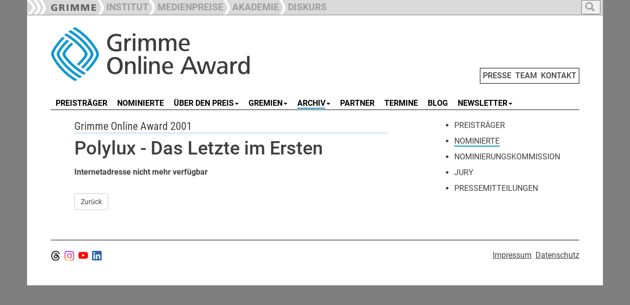

--- FILE ---
content_type: text/html; charset=utf-8
request_url: https://www.grimme-online-award.de/archiv/2001/nominierte/n/d/polylux-das-letzte-im-ersten
body_size: 4684
content:
<!DOCTYPE html>
<html dir="ltr" lang="de-DE">
<head>

<meta charset="utf-8">
<!-- 
	This website is powered by TYPO3 - inspiring people to share!
	TYPO3 is a free open source Content Management Framework initially created by Kasper Skaarhoj and licensed under GNU/GPL.
	TYPO3 is copyright 1998-2026 of Kasper Skaarhoj. Extensions are copyright of their respective owners.
	Information and contribution at https://typo3.org/
-->

<base href="https://www.grimme-online-award.de">

<title>Polylux - Das Letzte im Ersten  - Nominierte - Grimme Online Award</title>
<meta name="generator" content="TYPO3 CMS" />
<meta property="og:title" content="Polylux - Das Letzte im Ersten " />
<meta property="og:type" content="article" />
<meta property="og:url" content="https://www.grimme-online-award.de/archiv/2001/nominierte/n/d/polylux-das-letzte-im-ersten" />
<meta name="twitter:card" content="summary" />


<link rel="stylesheet" type="text/css" href="/typo3temp/assets/css/7015c8c4ac.css?1642579999" media="all">
<link rel="stylesheet" type="text/css" href="/typo3conf/ext/slickcarousel/Resources/Public/Css/slick.min.css?1701333339" media="all">
<link rel="stylesheet" type="text/css" href="/typo3conf/ext/mindshape_customer/Resources/Public/Css/hind-font.css?1701333339" media="all">
<link rel="stylesheet" type="text/css" href="/typo3conf/ext/mindshape_customer/Resources/Public/Css/merriweather-font.css?1701333339" media="all">
<link rel="stylesheet" type="text/css" href="/typo3conf/ext/mindshape_customer/Resources/Public/Css/frutiger-font.css?1730968470" media="all">
<link rel="stylesheet" type="text/css" href="/typo3conf/ext/mindshape_customer/Resources/Public/bootstrap/dist/css/bootstrap.min.css?1701333339" media="all">
<link rel="stylesheet" type="text/css" href="/typo3conf/ext/mindshape_customer/Resources/Public/Css/grimme_main.css?1730902439" media="all">
<link rel="stylesheet" type="text/css" href="/typo3conf/ext/mindshape_customer/Resources/Public/bootstrap/docs/assets/css/ie10-viewport-bug-workaround.css?1701333339" media="all">
<link rel="stylesheet" type="text/css" href="/typo3conf/ext/mindshape_customer/Resources/Public/Css/rte.css?1701333339" media="all">



<script src="/typo3conf/ext/mindshape_customer/Resources/Public/js/html5shiv.min.js?1701333339"></script>
<script src="/typo3conf/ext/mindshape_customer/Resources/Public/js/respond.min.js?1701333339"></script>


<script type="text/javascript">
</script>

<!-- Bootstrap core JavaScript
    ================================================== -->
    <!-- Placed at the end of the document so the pages load faster -->
    <script src="https://ajax.googleapis.com/ajax/libs/jquery/1.11.3/jquery.min.js"></script>
    <script>window.jQuery || document.write('<script src="../../assets/js/vendor/jquery.min.js"><\/script>')</script>
    <script src="/typo3conf/ext/mindshape_customer/Resources/Public/bootstrap/docs/dist/js/bootstrap.min.js"></script>
    <!-- Just to make our placeholder images work. Don't actually copy the next line! -->
    <script src="/typo3conf/ext/mindshape_customer/Resources/Public/bootstrap/docs/assets/js/vendor/holder.min.js"></script>
    <!-- IE10 viewport hack for Surface/desktop Windows 8 bug -->
    <script src="/typo3conf/ext/mindshape_customer/Resources/Public/bootstrap/docs/assets/js/ie10-viewport-bug-workaround.js"></script>
    <script src="/typo3conf/ext/mindshape_customer/Resources/Public/js/grimme_main.js"></script>
<style>
:root {
--area_color: #0099CC !important;
}  
</style>  
<link rel="canonical" href="https://www.grimme-online-award.de/archiv/2001/nominierte/n/d/polylux-das-letzte-im-ersten"/>
</head>
<body onload="imageCations();" id="body">
<nav class="navbar navbar-fixed-top navbar-inverse" role="navigation">
      <div class="container">        
        <div class="navbar-header">
          <button type="button" class="navbar-toggle collapsed full_padding_right" data-toggle="collapse" data-target="#navbar" aria-expanded="false" aria-controls="navbar">
            <span class="sr-only">Toggle navigation</span>
            <span class="icon-bar"></span>
            <span class="icon-bar"></span>
            <span class="icon-bar"></span>
          </button>
          <div class="text_main_navi" data-toggle="collapse" data-target="#navbar"><h5>Hauptnavigation</h5></div>
        </div>
        <div id="navbar" class="collapse navbar-collapse ribbon_nav">
          <ul class="nav navbar-nav">
            <li class="nav-item"><a class="nav-link" href="https://www.grimme-institut.de/"><img src="/typo3conf/ext/mindshape_customer/Resources/Public/img/Ribbon_Logo_Grimme-Institut.png"></a></li>
            <li class="nav-item"><a class="nav-link" href="https://www.grimme-institut.de/"><div class="ribbon_pic"><img src="/typo3conf/ext/mindshape_customer/Resources/Public/img/Ribbon_Divider.png"></div><div class="ribbon_link_text">INSTITUT</div></a></li>
            <li class="nav-item"><a href="#medienpreise" class="dropdown-toggle" data-toggle="dropdown" role="button" aria-haspopup="true" aria-expanded="true"><div class="ribbon_pic"><img src="/typo3conf/ext/mindshape_customer/Resources/Public/img/Ribbon_Divider.png"></div><div class="ribbon_link_text">MEDIENPREISE</div></a>
              <ul class="dropdown-menu dropdown-top-navi">
              <li class="nav-item"><a class="nav-link" href="https://www.grimme-preis.de/"><div class="ribbon_pic"><img src="/typo3conf/ext/mindshape_customer/Resources/Public/img/Ribbon_Divider.png"></div><div class="ribbon_link_text">GRIMME-PREIS</div></a></li>
              <li class="nav-item"><a class="nav-link" href="/"><div class="ribbon_pic"><img src="/typo3conf/ext/mindshape_customer/Resources/Public/img/Ribbon_Divider.png"></div><div class="ribbon_link_text">GRIMME ONLINE AWARD</div></a></li>
              <li class="nav-item"><a class="nav-link" href="https://www.grimme-institut.de/deutscher-radiopreis"><div class="ribbon_pic"><img src="/typo3conf/ext/mindshape_customer/Resources/Public/img/Ribbon_Divider.png"></div><div class="ribbon_link_text">DEUTSCHER RADIOPREIS</div></a></li>
              </ul>
            </li>
			<!--
            <li class="nav-item"><a class="nav-link" href="https://www.grimme-medienbildung.de/"><div class="ribbon_pic"><img src="/typo3conf/ext/mindshape_customer/Resources/Public/img/Ribbon_Divider.png"></div><div class="ribbon_link_text">MEDIENBILDUNG</div></a></li>
	-->
            <li class="nav-item"><a class="nav-link" href="https://www.grimme-akademie.de/"><div class="ribbon_pic"><img src="/typo3conf/ext/mindshape_customer/Resources/Public/img/Ribbon_Divider.png"></div><div class="ribbon_link_text">AKADEMIE</div></a></li>
            <!--
			<li class="nav-item"><a class="nav-link" href="https://www.grimme-forschung.de/"><div class="ribbon_pic"><img src="/typo3conf/ext/mindshape_customer/Resources/Public/img/Ribbon_Divider.png"></div><div class="ribbon_link_text">FORSCHUNG</div></a></li>
            -->
			<li class="nav-item"><a class="nav-link" href="https://www.grimme-diskurs.de/"><div class="ribbon_pic"><img src="/typo3conf/ext/mindshape_customer/Resources/Public/img/Ribbon_Divider.png"></div><div class="ribbon_link_text">DISKURS</div></a></li>
          </ul>
    
<ul class="nav navbar-nav search-navbar">
<li class="dropdown search-dropdown">
<a href="#" class="dropdown-toggle" data-toggle="dropdown" role="button" aria-haspopup="true" aria-expanded="true">
<button type="button">
<span class="glyphicon glyphicon-search"></span>
</button>
</a>
<ul class="dropdown-menu dropdown-top-navi grimme_searchbox">
<li class="nav-item">
<form method="post" action="/suche?tx_indexedsearch_pi2%5Baction%5D=search&amp;tx_indexedsearch_pi2%5Bcontroller%5D=Search&amp;cHash=228f713e932e60a142b7231a353a1e3c">
<div>
<input type="hidden" name="tx_indexedsearch_pi2[__referrer][@extension]" value="" />
<input type="hidden" name="tx_indexedsearch_pi2[__referrer][@controller]" value="Standard" />
<input type="hidden" name="tx_indexedsearch_pi2[__referrer][@action]" value="grimme_template_sidebar_inhalt" />
<input type="hidden" name="tx_indexedsearch_pi2[__referrer][arguments]" value="YTowOnt9c28ab1143ace3e2b84fab2671d6c1ffdda38e4a8" />
<input type="hidden" name="tx_indexedsearch_pi2[__referrer][@request]" value="{&quot;@extension&quot;:null,&quot;@controller&quot;:&quot;Standard&quot;,&quot;@action&quot;:&quot;grimme_template_sidebar_inhalt&quot;}19cc4a4a77cc0992dd1827d4ef90e43ad94d598f" />
<input type="hidden" name="tx_indexedsearch_pi2[__trustedProperties]" value="{&quot;search&quot;:{&quot;extendedSearch&quot;:1,&quot;sword&quot;:1}}96d5a65a0c7de1b6299afdf157560bc5347e89e6" />
</div>

  <input type="hidden" name="tx_indexedsearch_pi2[search][extendedSearch]" value="1" />
  <input placeholder="Suche" class="form-control search-input" id="tx-indexedsearch-searchbox-sword" type="text" name="tx_indexedsearch_pi2[search][sword]" />
  <button name="search[submitButton]" class="btn btn-default" value="" id="tx-indexedsearch-searchbox-button-submit" type="submit"><span class="glyphicon glyphicon-search"></span></button>
</form>
</li>
</ul>
</li>
</ul>          
              
        </div><!-- /.nav-collapse -->
        </div><!-- /.container -->
    </nav><!-- /.navbar -->    

    <div class="container">


  
<div class="row full_padding_right full_padding_left">

<div class="headerlogo_mininavi">  
<div class="headerlogo col-xs-12 col-sm-12 col-md-12 col-lg-12">
<a href="/" title="Startseite" class="navbar-brand"><img src="/typo3conf/ext/mindshape_customer/Resources/Public/img/logo_grimme-online-award.png" width="450" height="120"   alt="Logo" title="Logo"  border="0"></a>  
<span class="mininavi">
<a href="/presse" title="Presse">PRESSE</a>&nbsp;&nbsp;<a href="/team" title="Team">TEAM</a>&nbsp;&nbsp;<a href="/kontakt" title="Kontakt">KONTAKT</a>
</span>  
</div>
</div>
</div><!-- row end -->       
  
<div class="row full_padding_right full_padding_left">
<nav class="navbar navbar-default">
  <div class="container-fluid">
    <!-- Brand and toggle get grouped for better mobile display -->
    <div class="navbar-header">
      <button type="button" class="navbar-toggle collapsed" data-toggle="collapse" data-target="#main-navbar-collapse" aria-expanded="false">
        <span class="sr-only">Toggle navigation</span>
        <span class="icon-bar"></span>
        <span class="icon-bar"></span>
        <span class="icon-bar"></span>
      </button>
    <div class="text_section_navi" data-toggle="collapse" data-target="#main-navbar-collapse"><h5>Bereichsnavigation</h5></div>
    </div>
    
    <!-- Collect the nav links, forms, and other content for toggling -->
    <div class="collapse navbar-collapse" id="main-navbar-collapse">
      <ul class="nav navbar-nav navbar-main"><li><a href="/2025/preistraeger" title="Preisträger"><span class="line-box">PREISTRÄGER</span></a></li><li><a href="/2025/nominierte" title="Nominierte"><span class="line-box">NOMINIERTE</span></a></li><li><a href="#" class="dropdown-toggle" data-toggle="dropdown"><span class="line-box">ÜBER DEN PREIS</span><b class="caret"></b></a><ul class="dropdown-menu multi-level"><li><a href="/2025/vorschlagen" title="Vorschlagen">Vorschlagen</a></li><li><a href="/ueber-den-preis/informationen" title="Informationen">Informationen</a></li><li><a href="/ueber-den-preis/statut" title="Statut">Statut</a></li><li><a href="http://blog.grimme-online-award.de/2017/03/ich-hab-da-mal-ne-frage-reloaded/" target="_blank" title="FAQ">FAQ</a></li></ul></li><li><a href="#" class="dropdown-toggle" data-toggle="dropdown"><span class="line-box">GREMIEN</span><b class="caret"></b></a><ul class="dropdown-menu multi-level"><li><a href="/2025/nominierungskommission" title="Nominierungskommission">Nominierungskommission</a></li><li><a href="/2025/jury" title="Jury">Jury</a></li><li><a href="/archiv/2024/jury-sonderpreis-ki-1" title="Jury Sonderpreis KI">Jury Sonderpreis KI</a></li></ul></li><li class="active dropdown"><a href="#" class="dropdown-toggle" data-toggle="dropdown"><span class="line-box-active">ARCHIV</span><b class="caret"></b></a><ul class="dropdown-menu multi-level"><li><a href="/archiv/2024/preistraeger" title="2024">2024</a></li><li><a href="/archiv/2023/preistraeger" title="2023">2023</a></li><li><a href="/archiv/2022/preistraeger" title="2022">2022</a></li><li><a href="/archiv/2021/preistraeger" title="2021">2021</a></li><li><a href="/archiv/2020/preistraeger" title="2020">2020</a></li><li><a href="/archiv/2019/preistraeger" title="2019">2019</a></li><li><a href="/archiv/2018/preistraeger" title="2018">2018</a></li><li><a href="/archiv/2017/preistraeger" title="2017">2017</a></li><li><a href="/archiv/2016/preistraeger" title="2016">2016</a></li><li><a href="/archiv/2015/preistraeger" title="2015">2015</a></li><li><a href="/archiv/2014/preistraeger" title="2014">2014</a></li><li><a href="/archiv/2013/preistraeger" title="2013">2013</a></li><li><a href="/archiv/2012/preistraeger" title="2012">2012</a></li><li><a href="/archiv/2011/preistraeger" title="2011">2011</a></li><li><a href="/archiv/2010/preistraeger" title="2010">2010</a></li><li><a href="/archiv/2009/preistraeger" title="2009">2009</a></li><li><a href="/archiv/2008/preistraeger" title="2008">2008</a></li><li><a href="/archiv/2007/preistraeger" title="2007">2007</a></li><li><a href="/archiv/2006/preistraeger" title="2006">2006</a></li><li><a href="/archiv/2005/preistraeger" title="2005">2005</a></li><li><a href="/archiv/2004/preistraeger" title="2004">2004</a></li><li><a href="/archiv/2003/preistraeger" title="2003">2003</a></li><li><a href="/archiv/2002/preistraeger" title="2002">2002</a></li><li class="active"><a href="/archiv/2001/preistraeger" title="2001">2001</a></li></ul></li><li><a href="/partner" title="Partner"><span class="line-box">PARTNER</span></a></li><li><a href="/termine" title="Termine"><span class="line-box">TERMINE</span></a></li><li><a href="https://www.goa-blog.de" target="_blank" title="Blog"><span class="line-box">BLOG</span></a></li><li><a href="#" class="dropdown-toggle" data-toggle="dropdown"><span class="line-box">NEWSLETTER</span><b class="caret"></b></a><ul class="dropdown-menu multi-level"><li><a href="https://www.grimme-online-award.de/nl-an" target="_blank" title="Anmeldung">Anmeldung</a></li><li><a href="https://www.grimme-online-award.de/nl-ab" target="_blank" title="Abmeldung">Abmeldung</a></li></ul></li></ul>
    </div><!-- /.navbar-collapse -->
  </div><!-- /.container-fluid -->
</nav>

<div class="divider-line">&nbsp;</div> 
  
</div><!-- row end -->  
<!--TYPO3SEARCH_begin-->
<div class="row double_padding_left full_padding_right" id="contentdiv"> 

<div id="leftcontentdiv" class="full_padding_right col-xs-12 col-sm-12 col-md-12 col-lg-8">
<style>
.slick-container {
    padding-right: var(--full_padding) !important;
    padding-left: var(--full_padding) !important;
}
.slick-container [ID*="loader-slick-"] {
    padding-right: var(--full_padding) !important;
    padding-left: var(--full_padding) !important;
}    
</style>   
<div class="row">
      
<div id="c2519">
	
		


	



	<div class="ce-textpic ce-center ce-above">
		

			












		

		<div class="ce-bodytext">
			
			<h3>Grimme Online Award 2001</h3>
		</div>

		
	</div>

	
	


</div>




<div id="c2518">
	


	
	

<div class="news news-single">
	<div class="article" itemscope="itemscope" itemtype="http://schema.org/Article">
		
  
    

   
  
    
       <div class="row">
        <div class="col-xs-12 col-sm-12 col-md-12 col-lg-12">
        
        
  
  <div class="row">
  


<h2 class="grimme_news_detail_headline">Polylux - Das Letzte im Ersten </h2>

    </div>


        
        </div>
        </div>          
          
  

          
    
       <div class="row">
        <div class="col-xs-12 col-sm-12 col-md-12 col-lg-12">
        

  
  <div class="news-text-wrap" itemprop="articleBody">

      
    <p><strong>Internetadresse nicht mehr verfügbar<br></strong></p>
      
  </div>
  
  <div class="row empty_row_detail_view">&nbsp;</div>
  
        
        
                

        
          
  

  


          

  

  


          
          
          
        
        
          
        
  
    
    <a class="btn btn-default" href="/archiv/2001/nominierte">
      Zurück
    </a>
  
  <div class="row empty_row_detail_view">&nbsp;</div>
    
    

        
<!--
<script type="text/javascript">  
function fbshare(){
var sharer = "https://www.facebook.com/sharer/sharer.php?u=";
window.open(sharer + location.href,'sharer', 'width=626,height=436');
}

function twshare(){
var sharer = "https://twitter.com/share?url=";
window.open(sharer + location.href,'sharer', 'width=626,height=436');
}
</script>
<img src="/typo3conf/ext/mindshape_customer/Resources/Public/img/fb-teilen.png" onclick="fbshare();" onMouseOver="this.style.cursor='pointer'">&nbsp;&nbsp;&nbsp;<img src="/typo3conf/ext/mindshape_customer/Resources/Public/img/tw-tweet.png" onclick="twshare();" onMouseOver="this.style.cursor='pointer'">
-->
          
        </div>
        </div>
  
  
     
        


	</div>
</div>

	
	


</div>

</div><!--/row-->
</div>
<div id="rightsidebar" class="col-xs-12 col-sm-12 col-md-12 col-lg-4">
  <div id="gap_between_left_and_right" class="row">
  <ul class="grimme_sidebar_menu"><li><a href="/archiv/2001/preistraeger" title="Preisträger"><span class="line-box">PREISTRÄGER</span></a></li><li class="active"><a href="/archiv/2001/nominierte" title="Nominierte"><span class="line-box-active">NOMINIERTE</span></a></li><li><a href="/archiv/2001/nominierungskommission" title="Nominierungskommission"><span class="line-box">NOMINIERUNGSKOMMISSION</span></a></li><li><a href="/archiv/2001/jury" title="Jury"><span class="line-box">JURY</span></a></li><li><a href="/archiv/2001/pressemitteilungen" title="Pressemitteilungen"><span class="line-box">PRESSEMITTEILUNGEN</span></a></li></ul>
  </div>    
</div>  

</div><!-- row end -->   
<!--TYPO3SEARCH_end-->
<div class="row footer full_padding_right full_padding_left">
<div class="bottom-divider-line">&nbsp;</div>
<footer>

<div class="footer_left col-xs-12 col-sm-12 col-md-12 col-lg-9">
<div class="div_footer_left1"><a href="https://www.threads.net/@grimme_institut" target="_blank"><img src="/typo3conf/ext/mindshape_customer/Resources/Public/img/threads.png"></a>&nbsp;&nbsp;<a href="https://www.instagram.com/grimme_institut" target="_blank"><img src="/typo3conf/ext/mindshape_customer/Resources/Public/img/insta.png"></a>&nbsp;&nbsp;<a href="https://www.youtube.com/@Grimme-Institut" target="_blank"><img src="/typo3conf/ext/mindshape_customer/Resources/Public/img/youtube.png"></a>&nbsp;&nbsp;<a href="https://www.linkedin.com/company/grimmeinstitut" target="_blank"><img src="/typo3conf/ext/mindshape_customer/Resources/Public/img/linkedin.png"></a></div><div class="div_footer_left2"></div><div class="div_footer_left3"></div>
</div>        
<div class="footer-right col-xs-12 col-sm-12 col-md-12 col-lg-3">
<a href="/impressum" title="Impressum">Impressum</a>&nbsp;&nbsp;<a href="/datenschutz" title="Datenschutz">Datenschutz</a>
</div>
</footer>
</div><!--/row--> 

      

    </div><!--/.container-->
<script src="/typo3conf/ext/slickcarousel/Resources/Public/JavaScript/jquery.min.js?1701333339"></script>
<script src="/typo3conf/ext/slickcarousel/Resources/Public/JavaScript/slick.min.js?1701333339"></script>
<script src="/typo3conf/ext/slickcarousel/Resources/Public/JavaScript/progressbar.min.js?1701333339"></script>



</body>
</html>